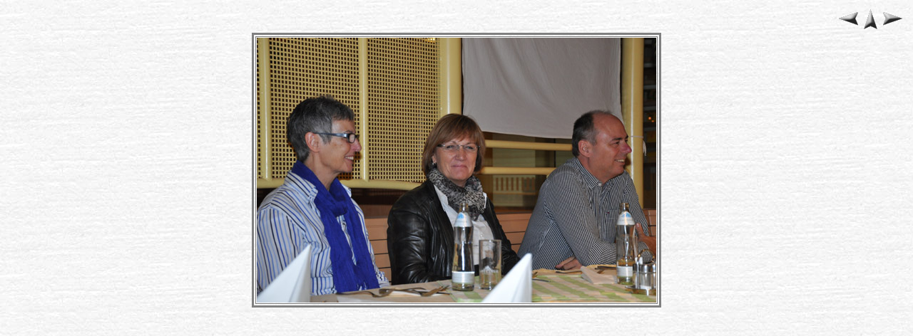

--- FILE ---
content_type: text/html
request_url: http://dsg-traun.at/Fotos/fotos-tennis/Jahresabschlussfeier2.11.2012/pages/DSC_6662.htm
body_size: 699
content:
<HTML>
	<HEAD>
		<TITLE>DSC_6662</TITLE>
		<META name="generator" content="Microsoft FrontPage 6.0">
		<META http-equiv="Content-Type" content="text/html; charset=iso-8859-1">
		<body style="scrollbar-base-color:#660066; scrollbar-arrow-color:#FFFFFF;scrollbar-darkshadow-color:#666666;scrollbar-highlight-color:999999; font-family:Verdana; color:#800080; font-weight:bold" alink="#F3DAF3" text="#000000" topmargin="6" leftmargin="10">
	</HEAD>
<BODY background="../images/BD15194_.JPG" bgcolor="#FFFFFF"  text="#000000"  link="#0000FF"  vlink="#800080"  alink="#FF0000" >

<TABLE border=0 cellspacing=0 cellpadding=0 WIDTH=100%>
<TR valign=bottom>
	<TD width=15></TD>
	<TD align=left valign=middle>&nbsp;</TD>
	<TD align=right valign=bottom NOWRAP>
	<TABLE>
	<TR>
		<TD><A href="DSC_6660.htm" ><IMG src="../images/previous.gif" vspace=2 hspace=1 border=0 alt="Zurück"></A></TD>
		<TD valign=middle><A href="../Jahresabschlussfeier02.11.2012.htm" ><IMG src="../images/home.gif" vspace=2 hspace=1 border="0" alt="Home"></A></TD>
		<TD><A href="DSC_6666.htm" ><IMG src="../images/next.gif" vspace=2 hspace=1 border=0 alt="Weiter"></A></TD>
	</TR>
	</TABLE>
	</TD>
</TR>
</TABLE>

<CENTER>

<TABLE border=3 bordercolor=#808080 bordercolorlight=#F3DAF3 bordercolordark=#800080>
<TR>
	<TD align=center valign=middle>
	<IMG src="../images/DSC_6662.jpg"  align=bottom border="0" alt="DSC_6662">
</TD>
</TR>
</TABLE>
</CENTER>
</P>

</BODY>

</HTML>
